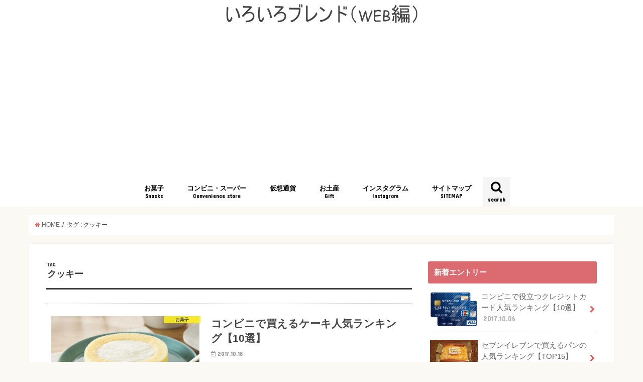

--- FILE ---
content_type: text/html; charset=UTF-8
request_url: https://iroiroblend.com/tag/%E3%82%AF%E3%83%83%E3%82%AD%E3%83%BC/
body_size: 11545
content:
<!doctype html>
<!--[if lt IE 7]><html lang="ja" class="no-js lt-ie9 lt-ie8 lt-ie7"><![endif]-->
<!--[if (IE 7)&!(IEMobile)]><html lang="ja" class="no-js lt-ie9 lt-ie8"><![endif]-->
<!--[if (IE 8)&!(IEMobile)]><html lang="ja" class="no-js lt-ie9"><![endif]-->
<!--[if gt IE 8]><!--> <html lang="ja" class="no-js"><!--<![endif]-->

<head>
<meta charset="utf-8">
<meta http-equiv="X-UA-Compatible" content="IE=edge">
<title>  クッキー | いろいろブレンド(WEB編)</title>
<meta name="google-site-verification" content="0xsMWsg9Z2C53fOJ7_-FUEGGoEt0tJ2uq0w_U3kbmt4"/>

<meta name="HandheldFriendly" content="True">
<meta name="MobileOptimized" content="320">
<meta name="viewport" content="width=device-width, initial-scale=1"/>

<link rel="icon" href="https://iroiroblend.com/wp-content/uploads/2017/04/favicon.png">
<link rel="pingback" href="https://iroiroblend.com/xmlrpc.php">

<!--[if IE]>
<link rel="shortcut icon" href="https://iroiroblend.com/wp-content/uploads/2017/04/favicon.ico"><![endif]-->



<link rel='dns-prefetch' href='//ajax.googleapis.com'/>
<link rel='dns-prefetch' href='//fonts.googleapis.com'/>
<link rel='dns-prefetch' href='//maxcdn.bootstrapcdn.com'/>
<link rel='dns-prefetch' href='//s.w.org'/>
<link rel="alternate" type="application/rss+xml" title="いろいろブレンド(WEB編) &raquo; フィード" href="https://iroiroblend.com/feed/"/>
<link rel="alternate" type="application/rss+xml" title="いろいろブレンド(WEB編) &raquo; コメントフィード" href="https://iroiroblend.com/comments/feed/"/>
<link rel="alternate" type="application/rss+xml" title="いろいろブレンド(WEB編) &raquo; クッキー タグのフィード" href="https://iroiroblend.com/tag/%e3%82%af%e3%83%83%e3%82%ad%e3%83%bc/feed/"/>
		<script type="text/javascript">window._wpemojiSettings={"baseUrl":"https:\/\/s.w.org\/images\/core\/emoji\/2.3\/72x72\/","ext":".png","svgUrl":"https:\/\/s.w.org\/images\/core\/emoji\/2.3\/svg\/","svgExt":".svg","source":{"concatemoji":"https:\/\/iroiroblend.com\/wp-includes\/js\/wp-emoji-release.min.js"}};!function(a,b,c){function d(a){var b,c,d,e,f=String.fromCharCode;if(!k||!k.fillText)return!1;switch(k.clearRect(0,0,j.width,j.height),k.textBaseline="top",k.font="600 32px Arial",a){case"flag":return k.fillText(f(55356,56826,55356,56819),0,0),b=j.toDataURL(),k.clearRect(0,0,j.width,j.height),k.fillText(f(55356,56826,8203,55356,56819),0,0),c=j.toDataURL(),b===c&&(k.clearRect(0,0,j.width,j.height),k.fillText(f(55356,57332,56128,56423,56128,56418,56128,56421,56128,56430,56128,56423,56128,56447),0,0),b=j.toDataURL(),k.clearRect(0,0,j.width,j.height),k.fillText(f(55356,57332,8203,56128,56423,8203,56128,56418,8203,56128,56421,8203,56128,56430,8203,56128,56423,8203,56128,56447),0,0),c=j.toDataURL(),b!==c);case"emoji4":return k.fillText(f(55358,56794,8205,9794,65039),0,0),d=j.toDataURL(),k.clearRect(0,0,j.width,j.height),k.fillText(f(55358,56794,8203,9794,65039),0,0),e=j.toDataURL(),d!==e}return!1}function e(a){var c=b.createElement("script");c.src=a,c.defer=c.type="text/javascript",b.getElementsByTagName("head")[0].appendChild(c)}var f,g,h,i,j=b.createElement("canvas"),k=j.getContext&&j.getContext("2d");for(i=Array("flag","emoji4"),c.supports={everything:!0,everythingExceptFlag:!0},h=0;h<i.length;h++)c.supports[i[h]]=d(i[h]),c.supports.everything=c.supports.everything&&c.supports[i[h]],"flag"!==i[h]&&(c.supports.everythingExceptFlag=c.supports.everythingExceptFlag&&c.supports[i[h]]);c.supports.everythingExceptFlag=c.supports.everythingExceptFlag&&!c.supports.flag,c.DOMReady=!1,c.readyCallback=function(){c.DOMReady=!0},c.supports.everything||(g=function(){c.readyCallback()},b.addEventListener?(b.addEventListener("DOMContentLoaded",g,!1),a.addEventListener("load",g,!1)):(a.attachEvent("onload",g),b.attachEvent("onreadystatechange",function(){"complete"===b.readyState&&c.readyCallback()})),f=c.source||{},f.concatemoji?e(f.concatemoji):f.wpemoji&&f.twemoji&&(e(f.twemoji),e(f.wpemoji)))}(window,document,window._wpemojiSettings);</script>
		<style type="text/css">
img.wp-smiley,
img.emoji {
	display: inline !important;
	border: none !important;
	box-shadow: none !important;
	height: 1em !important;
	width: 1em !important;
	margin: 0 .07em !important;
	vertical-align: -0.1em !important;
	background: none !important;
	padding: 0 !important;
}
</style>
<link rel='stylesheet' id='toc-screen-css' href='https://iroiroblend.com/wp-content/plugins/table-of-contents-plus/screen.min.css' type='text/css' media='all'/>
<link rel='stylesheet' id='wordpress-popular-posts-css-css' href='https://iroiroblend.com/wp-content/plugins/wordpress-popular-posts/assets/css/wpp.css' type='text/css' media='all'/>
<link rel='stylesheet' id='style-css' href='https://iroiroblend.com/wp-content/themes/jstork/style.css' type='text/css' media='all'/>
<link rel='stylesheet' id='child-style-css' href='https://iroiroblend.com/wp-content/themes/jstork_custom/style.css' type='text/css' media='all'/>
<link rel='stylesheet' id='slick-css' href='https://iroiroblend.com/wp-content/themes/jstork/library/css/slick.css' type='text/css' media='all'/>
<link rel='stylesheet' id='shortcode-css' href='https://iroiroblend.com/wp-content/themes/jstork/library/css/shortcode.css' type='text/css' media='all'/>
<link rel='stylesheet' id='gf_Concert-css' href='//fonts.googleapis.com/css?family=Concert+One' type='text/css' media='all'/>
<link rel='stylesheet' id='gf_Lato-css' href='//fonts.googleapis.com/css?family=Lato' type='text/css' media='all'/>
<link rel='stylesheet' id='fontawesome-css' href='//maxcdn.bootstrapcdn.com/font-awesome/4.6.0/css/font-awesome.min.css' type='text/css' media='all'/>
<link rel='stylesheet' id='remodal-css' href='https://iroiroblend.com/wp-content/themes/jstork/library/css/remodal.css' type='text/css' media='all'/>
<script type='text/javascript' src='//ajax.googleapis.com/ajax/libs/jquery/1.12.2/jquery.min.js'></script>
<script type='text/javascript'>//<![CDATA[
var wpp_params={"sampling_active":"0","sampling_rate":"100","ajax_url":"https:\/\/iroiroblend.com\/wp-json\/wordpress-popular-posts\/v1\/popular-posts","ID":"","token":"5915617a06","debug":""};
//]]></script>
<script type='text/javascript' src='https://iroiroblend.com/wp-content/plugins/wordpress-popular-posts/assets/js/wpp-5.0.0.min.js'></script>
<link rel='https://api.w.org/' href='https://iroiroblend.com/wp-json/'/>
<style type="text/css">
body{color: #3E3E3E;}
a,#breadcrumb li a i{color: #e55959;}
a:hover{color: #E69B9B;}
.article-footer .post-categories li a,.article-footer .tags a{  background: #e55959;  border:1px solid #e55959;}
.article-footer .tags a{color:#e55959; background: none;}
.article-footer .post-categories li a:hover,.article-footer .tags a:hover{ background:#E69B9B;  border-color:#E69B9B;}
input[type="text"],input[type="password"],input[type="datetime"],input[type="datetime-local"],input[type="date"],input[type="month"],input[type="time"],input[type="week"],input[type="number"],input[type="email"],input[type="url"],input[type="search"],input[type="tel"],input[type="color"],select,textarea,.field { background-color: #ffffff;}
/*ヘッダー*/
.header{color: #000000;}
.header.bg,.header #inner-header,.menu-sp{background: #ffffff;}
#logo a{color: #515151;}
#g_nav .nav li a,.nav_btn,.menu-sp a,.menu-sp a,.menu-sp > ul:after{color: #000000;}
#logo a:hover,#g_nav .nav li a:hover,.nav_btn:hover{color:#eeeeee;}
@media only screen and (min-width: 768px) {
.nav > li > a:after{background: #eeeeee;}
.nav ul {background: #666666;}
#g_nav .nav li ul.sub-menu li a{color: #f7f7f7;}
}
@media only screen and (max-width: 1165px) {
.site_description{
background: #ffffff;
color: #000000;
}
}
/*メインエリア*/
#inner-content{background: #ffffff}
.top-post-list .post-list:before{background: #e55959;}
.widget li a:after{color: #e55959;}
/* 投稿ページ見出し */
.entry-content h2,.widgettitle{background: #db6b71; color: #ffffff;}
.entry-content h3{border-color: #db6b71;}
.h_boader .entry-content h2{border-color: #db6b71; color: #3E3E3E;}
.h_balloon .entry-content h2:after{border-top-color: #db6b71;}
/* リスト要素 */
.entry-content ul li:before{ background: #db6b71;}
.entry-content ol li:before{ background: #db6b71;}
/* カテゴリーラベル */
.post-list-card .post-list .eyecatch .cat-name,.top-post-list .post-list .eyecatch .cat-name,.byline .cat-name,.single .authorbox .author-newpost li .cat-name,.related-box li .cat-name,.carouselwrap .cat-name,.eyecatch .cat-name{background: #fcee21; color:  #444444;}
/* ランキングバッジ */
ul.wpp-list li a:before{background: #db6b71; color: #ffffff;}
/* アーカイブのボタン */
.readmore a{border:1px solid #e55959;color:#e55959;}
.readmore a:hover{background:#e55959;color:#fff;}
/* ボタンの色 */
.btn-wrap a{background: #e55959;border: 1px solid #e55959;}
.btn-wrap a:hover{background: #E69B9B;border-color: #E69B9B;}
.btn-wrap.simple a{border:1px solid #e55959;color:#e55959;}
.btn-wrap.simple a:hover{background:#e55959;}
/* コメント */
.blue-btn, .comment-reply-link, #submit { background-color: #e55959; }
.blue-btn:hover, .comment-reply-link:hover, #submit:hover, .blue-btn:focus, .comment-reply-link:focus, #submit:focus {background-color: #E69B9B; }
/* サイドバー */
#sidebar1{color: #444444;}
.widget a{text-decoration:none; color:#666666;}
.widget a:hover{color:#999999;}
/*フッター*/
#footer-top.bg,#footer-top .inner,.cta-inner{background-color: #666666; color: #CACACA;}
.footer a,#footer-top a{color: #f7f7f7;}
#footer-top .widgettitle{color: #CACACA;}
.footer.bg,.footer .inner {background-color: #666666;color: #CACACA;}
.footer-links li a:before{ color: #ffffff;}
/* ページネーション */
.pagination a, .pagination span,.page-links a{border-color: #e55959; color: #e55959;}
.pagination .current,.pagination .current:hover,.page-links ul > li > span{background-color: #e55959; border-color: #e55959;}
.pagination a:hover, .pagination a:focus,.page-links a:hover, .page-links a:focus{background-color: #e55959; color: #fff;}
</style>
<style type="text/css">.broken_link, a.broken_link {
	text-decoration: line-through;
}</style><style type="text/css" id="custom-background-css">
body.custom-background { background-color: #fbf9f3; }
</style>
</head>
<script async src="//pagead2.googlesyndication.com/pagead/js/adsbygoogle.js"></script>
<script>(adsbygoogle=window.adsbygoogle||[]).push({google_ad_client:"ca-pub-7031798597903083",enable_page_level_ads:true});</script>
<body class="archive tag tag-28 custom-background">
<div id="container" class="h_balloon sidebarright date_on">

<header class="header animated fadeIn bg headercenter" role="banner">
<div id="inner-header" class="wrap cf">
<div id="logo" class="gf fs_m">
<p class="h1 img"><a href="https://iroiroblend.com"><img src="https://iroiroblend.com/wp-content/uploads/2017/10/moji.gif" alt="いろいろブレンド(WEB編)"></a></p>
</div>

<nav id="g_nav" role="navigation">
<a href="#searchbox" data-remodal-target="searchbox" class="nav_btn search_btn"><span class="text gf">search</span></a>

<ul id="menu-%e3%83%a1%e3%82%a4%e3%83%b3%e3%83%a1%e3%83%8b%e3%83%a5%e3%83%bc" class="nav top-nav cf"><li id="menu-item-284" class="menu-item menu-item-type-taxonomy menu-item-object-category menu-item-284"><a href="https://iroiroblend.com/category/%e3%81%8a%e8%8f%93%e5%ad%90/">お菓子<span class="gf">Snacks</span></a></li>
<li id="menu-item-303" class="menu-item menu-item-type-taxonomy menu-item-object-category menu-item-303"><a href="https://iroiroblend.com/category/%e3%82%b3%e3%83%b3%e3%83%93%e3%83%8b%e3%83%bb%e3%82%b9%e3%83%bc%e3%83%91%e3%83%bc/">コンビニ・スーパー<span class="gf">Convenience store</span></a></li>
<li id="menu-item-1971" class="menu-item menu-item-type-taxonomy menu-item-object-category menu-item-1971"><a href="https://iroiroblend.com/category/%e4%bb%ae%e6%83%b3%e9%80%9a%e8%b2%a8/">仮想通貨<span class="gf"></span></a></li>
<li id="menu-item-109" class="menu-item menu-item-type-taxonomy menu-item-object-category menu-item-109"><a href="https://iroiroblend.com/category/%e3%81%8a%e5%9c%9f%e7%94%a3/">お土産<span class="gf">Gift</span></a></li>
<li id="menu-item-58" class="menu-item menu-item-type-taxonomy menu-item-object-category menu-item-58"><a href="https://iroiroblend.com/category/%e3%82%a4%e3%83%b3%e3%82%b9%e3%82%bf%e3%82%b0%e3%83%a9%e3%83%a0/">インスタグラム<span class="gf">Instagram</span></a></li>
<li id="menu-item-57" class="menu-item menu-item-type-post_type menu-item-object-page menu-item-57"><a href="https://iroiroblend.com/sitemaps/">サイトマップ<span class="gf">SITEMAP</span></a></li>
</ul></nav>

<a href="#spnavi" data-remodal-target="spnavi" class="nav_btn"><span class="text gf">menu</span></a>


</div>
</header>


<div class="remodal" data-remodal-id="spnavi" data-remodal-options="hashTracking:false">
<button data-remodal-action="close" class="remodal-close"><span class="text gf">CLOSE</span></button>
<ul id="menu-%e3%83%a1%e3%82%a4%e3%83%b3%e3%83%a1%e3%83%8b%e3%83%a5%e3%83%bc-1" class="sp_g_nav nav top-nav cf"><li class="menu-item menu-item-type-taxonomy menu-item-object-category menu-item-284"><a href="https://iroiroblend.com/category/%e3%81%8a%e8%8f%93%e5%ad%90/">お菓子<span class="gf">Snacks</span></a></li>
<li class="menu-item menu-item-type-taxonomy menu-item-object-category menu-item-303"><a href="https://iroiroblend.com/category/%e3%82%b3%e3%83%b3%e3%83%93%e3%83%8b%e3%83%bb%e3%82%b9%e3%83%bc%e3%83%91%e3%83%bc/">コンビニ・スーパー<span class="gf">Convenience store</span></a></li>
<li class="menu-item menu-item-type-taxonomy menu-item-object-category menu-item-1971"><a href="https://iroiroblend.com/category/%e4%bb%ae%e6%83%b3%e9%80%9a%e8%b2%a8/">仮想通貨<span class="gf"></span></a></li>
<li class="menu-item menu-item-type-taxonomy menu-item-object-category menu-item-109"><a href="https://iroiroblend.com/category/%e3%81%8a%e5%9c%9f%e7%94%a3/">お土産<span class="gf">Gift</span></a></li>
<li class="menu-item menu-item-type-taxonomy menu-item-object-category menu-item-58"><a href="https://iroiroblend.com/category/%e3%82%a4%e3%83%b3%e3%82%b9%e3%82%bf%e3%82%b0%e3%83%a9%e3%83%a0/">インスタグラム<span class="gf">Instagram</span></a></li>
<li class="menu-item menu-item-type-post_type menu-item-object-page menu-item-57"><a href="https://iroiroblend.com/sitemaps/">サイトマップ<span class="gf">SITEMAP</span></a></li>
</ul><button data-remodal-action="close" class="remodal-close"><span class="text gf">CLOSE</span></button>
</div>



<div class="remodal searchbox" data-remodal-id="searchbox" data-remodal-options="hashTracking:false">
<div class="search cf"><dl><dt>キーワードで記事を検索</dt><dd><form role="search" method="get" id="searchform" class="searchform cf" action="https://iroiroblend.com/">
		<input type="search" placeholder="検索する" value="" name="s" id="s"/>
		<button type="submit" id="searchsubmit"><i class="fa fa-search"></i></button>
		</form></dd></dl></div>
<button data-remodal-action="close" class="remodal-close"><span class="text gf">CLOSE</span></button>
</div>









<div id="breadcrumb" class="breadcrumb inner wrap cf"><ul><li itemscope itemtype="//data-vocabulary.org/Breadcrumb"><a href="https://iroiroblend.com/" itemprop="url"><i class="fa fa-home"></i><span itemprop="title"> HOME</span></a></li><li itemscope itemtype="//data-vocabulary.org/Breadcrumb"><span itemprop="title">タグ : クッキー</span></li></ul></div><div id="content">
<div id="inner-content" class="wrap cf">
<main id="main" class="m-all t-all d-5of7 cf" role="main">
<div class="archivettl">
<h1 class="archive-title h2">
<span class="gf">TAG</span> クッキー</h1>
</div>

		<div class="top-post-list">


<article class="post-list animated fadeIn post-1088 post type-post status-publish format-standard has-post-thumbnail category-21 category-29 tag-28 tag-22 tag-34 article cf" role="article">
<a href="https://iroiroblend.com/%e3%82%b3%e3%83%b3%e3%83%93%e3%83%8b%e3%81%a7%e8%b2%b7%e3%81%88%e3%82%8b%e3%82%b1%e3%83%bc%e3%82%ad%e4%ba%ba%e6%b0%97%e3%83%a9%e3%83%b3%e3%82%ad%e3%83%b3%e3%82%b0%e3%80%9010%e9%81%b8%e3%80%91/" rel="bookmark" title="コンビニで買えるケーキ人気ランキング【10選】" class="cf">


<figure class="eyecatch">
<img width="485" height="290" src="https://iroiroblend.com/wp-content/uploads/2017/10/d78f6472a0ab91c11c54556e3c038df6-485x290.png" class="attachment-home-thum size-home-thum wp-post-image" alt="コンビニで買える人気のケーキ「プレミアムロールケーキ」"/><span class="cat-name cat-id-21">お菓子</span>
</figure>

<section class="entry-content">
<h1 class="h2 entry-title">コンビニで買えるケーキ人気ランキング【10選】</h1>

<p class="byline entry-meta vcard">
<span class="date gf updated">2017.10.18</span>
<span class="writer name author"><span class="fn">tomoko</span></span>
</p>

<div class="description"><p>筆者が偏見・好みで選んだ、コンビニで買えるケーキ人気ランキングです。 秋はスイーツが美味しい季節です。コンビニ&#8230;</p>
</div>

</section>
</a>
</article>


<article class="post-list animated fadeIn post-270 post type-post status-publish format-standard has-post-thumbnail category-21 tag-28 article cf" role="article">
<a href="https://iroiroblend.com/%e3%82%b3%e3%83%b3%e3%83%93%e3%83%8b%e3%82%84%e3%82%b9%e3%83%bc%e3%83%91%e3%83%bc%e3%81%a7%e8%b2%b7%e3%81%88%e3%82%8b%e3%82%af%e3%83%83%e3%82%ad%e3%83%bc%e3%81%ae%e4%ba%ba%e6%b0%97%e3%83%a9%e3%83%b3/" rel="bookmark" title="コンビニやスーパーで買えるクッキーの人気ランキング【TOP10】" class="cf">


<figure class="eyecatch">
<img width="486" height="290" src="https://iroiroblend.com/wp-content/uploads/2017/06/IMG_7732-486x290.jpg" class="attachment-home-thum size-home-thum wp-post-image" alt="セブンイレブンのバタークッキー"/><span class="cat-name cat-id-21">お菓子</span>
</figure>

<section class="entry-content">
<h1 class="h2 entry-title">コンビニやスーパーで買えるクッキーの人気ランキング【TOP10】</h1>

<p class="byline entry-meta vcard">
<span class="date gf updated">2017.06.19</span>
<span class="writer name author"><span class="fn">early_adopters</span></span>
</p>

<div class="description"><p>クッキーの歴史は、ウィキペディアによるとこう記述されています。 クッキーの元祖は7世紀のペルシアで、砂糖の使用&#8230;</p>
</div>

</section>
</a>
</article>



</div>	
<nav class="pagination cf">
</nav>

</main>
<div id="sidebar1" class="sidebar m-all t-all d-2of7 cf" role="complementary">

          <div id="new-entries" class="widget widget_recent_entries widget_new_img_post cf">
            <h4 class="widgettitle"><span>新着エントリー</span></h4>
			<ul>
												<li>
			<a class="cf" href="https://iroiroblend.com/%e3%82%b3%e3%83%b3%e3%83%93%e3%83%8b%e3%81%a7%e5%bd%b9%e7%ab%8b%e3%81%a4%e3%82%af%e3%83%ac%e3%82%b8%e3%83%83%e3%83%88%e3%82%ab%e3%83%bc%e3%83%89%e4%ba%ba%e6%b0%97%e3%83%a9%e3%83%b3%e3%82%ad%e3%83%b3/" title="コンビニで役立つクレジットカード人気ランキング【10選】">
						<figure class="eyecatch">
			<img width="271" height="204" src="https://iroiroblend.com/wp-content/uploads/2017/10/4a296c0567fa79e139236fdbb85c03f1.png" class="attachment-home-thum size-home-thum wp-post-image" alt="コンビニで役立つクレジットカード「セブンカードプラス」"/>			</figure>
						コンビニで役立つクレジットカード人気ランキング【10選】			<span class="date gf">2017.10.06</span>
			</a>
			</li><!-- /.new-entry -->
						<li>
			<a class="cf" href="https://iroiroblend.com/%e3%82%bb%e3%83%96%e3%83%b3%e3%82%a4%e3%83%ac%e3%83%96%e3%83%b3%e3%81%a7%e8%b2%b7%e3%81%88%e3%82%8b%e3%83%91%e3%83%b3%e3%81%ae%e4%ba%ba%e6%b0%97%e3%83%a9%e3%83%b3%e3%82%ad%e3%83%b3%e3%82%b0%e3%80%90to/" title="セブンイレブンで買えるパンの人気ランキング【TOP15】">
						<figure class="eyecatch">
			<img width="486" height="290" src="https://iroiroblend.com/wp-content/uploads/2017/07/IMG_7781-486x290.jpg" class="attachment-home-thum size-home-thum wp-post-image" alt="つぶつぶコーンマヨネーズ"/>			</figure>
						セブンイレブンで買えるパンの人気ランキング【TOP15】			<span class="date gf">2017.07.01</span>
			</a>
			</li><!-- /.new-entry -->
						<li>
			<a class="cf" href="https://iroiroblend.com/%e8%bf%b7%e3%81%a3%e3%81%9f%e3%82%89%e3%81%93%e3%82%8c%ef%bc%81%e3%81%9b%e3%82%93%e3%81%b9%e3%81%84%e4%ba%ba%e6%b0%97%e3%83%a9%e3%83%b3%e3%82%ad%e3%83%b3%e3%82%b0top10%e3%80%90%e3%82%b3%e3%83%b3/" title="迷ったらこれ！せんべい人気ランキングTOP20【コンビニ・スーパー編】">
						<figure class="eyecatch">
			<img width="486" height="290" src="https://iroiroblend.com/wp-content/uploads/2017/04/IMG_7554-compressor-486x290.jpg" class="attachment-home-thum size-home-thum wp-post-image" alt="コンビニせんべい人気ランキング"/>			</figure>
						迷ったらこれ！せんべい人気ランキングTOP20【コンビニ・スーパー編】			<span class="date gf">2017.04.22</span>
			</a>
			</li><!-- /.new-entry -->
						<li>
			<a class="cf" href="https://iroiroblend.com/%e3%82%a4%e3%83%b3%e3%82%b9%e3%82%bf%e3%81%a7%e4%ba%ba%e6%b0%97%e3%81%ae%e3%83%8f%e3%83%83%e3%82%b7%e3%83%a5%e3%82%bf%e3%82%b0100%e9%81%b8%ef%bc%81%e3%80%90%e6%97%a5%e6%9c%ac%e8%aa%9e%e3%83%bb/" title="インスタで人気のハッシュタグ100選！【日本語・ジャンル別】">
						<figure class="eyecatch">
			<img width="436" height="290" src="https://iroiroblend.com/wp-content/uploads/2017/03/instagram_1490703716.jpg" class="attachment-home-thum size-home-thum wp-post-image" alt="インスタ人気ハッシュタグ" srcset="https://iroiroblend.com/wp-content/uploads/2017/03/instagram_1490703716.jpg 640w, https://iroiroblend.com/wp-content/uploads/2017/03/instagram_1490703716-300x200.jpg 300w" sizes="(max-width: 436px) 100vw, 436px"/>			</figure>
						インスタで人気のハッシュタグ100選！【日本語・ジャンル別】			<span class="date gf">2017.03.28</span>
			</a>
			</li><!-- /.new-entry -->
						<li>
			<a class="cf" href="https://iroiroblend.com/takashimayaoseti/" title="高島屋のおせち料理人気ランキング【10選】">
						<figure class="eyecatch">
			<img width="486" height="290" src="https://iroiroblend.com/wp-content/uploads/2018/10/takashimayaoseti-486x290.jpg" class="attachment-home-thum size-home-thum wp-post-image" alt="高島屋おせち料理人気ランキング"/>			</figure>
						高島屋のおせち料理人気ランキング【10選】			<span class="date gf">2018.10.25</span>
			</a>
			</li><!-- /.new-entry -->
						<li>
			<a class="cf" href="https://iroiroblend.com/mitsukoshiisetanoseti/" title="三越伊勢丹のおせち料理人気ランキング【10選】">
						<figure class="eyecatch">
			<img width="486" height="290" src="https://iroiroblend.com/wp-content/uploads/2018/10/mitsukoshioseti-486x290.jpg" class="attachment-home-thum size-home-thum wp-post-image" alt="三越伊勢丹のおせち料理人気ランキング"/>			</figure>
						三越伊勢丹のおせち料理人気ランキング【10選】			<span class="date gf">2018.10.25</span>
			</a>
			</li><!-- /.new-entry -->
						<li>
			<a class="cf" href="https://iroiroblend.com/conbinioseti/" title="コンビニのおせち料理ランキング【10選】">
						<figure class="eyecatch">
			<img width="454" height="290" src="https://iroiroblend.com/wp-content/uploads/2018/10/conbinioseti-454x290.jpg" class="attachment-home-thum size-home-thum wp-post-image" alt="コンビニのおせち料理人気ランキング"/>			</figure>
						コンビニのおせち料理ランキング【10選】			<span class="date gf">2018.10.24</span>
			</a>
			</li><!-- /.new-entry -->
						<li>
			<a class="cf" href="https://iroiroblend.com/famimaoseti/" title="ファミリーマートのおせち料理人気ランキング【10選】">
						<figure class="eyecatch">
			<img width="486" height="290" src="https://iroiroblend.com/wp-content/uploads/2018/10/famima-486x290.jpg" class="attachment-home-thum size-home-thum wp-post-image" alt="ファミリーマートのおせち料理人気ランキング"/>			</figure>
						ファミリーマートのおせち料理人気ランキング【10選】			<span class="date gf">2018.10.24</span>
			</a>
			</li><!-- /.new-entry -->
						<li>
			<a class="cf" href="https://iroiroblend.com/lowsonoseti/" title="ローソンのおせち料理人気ランキング【5選】">
						<figure class="eyecatch">
			<img width="486" height="290" src="https://iroiroblend.com/wp-content/uploads/2018/10/lowson-486x290.jpg" class="attachment-home-thum size-home-thum wp-post-image" alt="ローソンのおせち料理人気ランキング"/>			</figure>
						ローソンのおせち料理人気ランキング【5選】			<span class="date gf">2018.10.24</span>
			</a>
			</li><!-- /.new-entry -->
									</ul>
          </div><!-- /#new-entries -->
        
<div id="wpp-2" class="widget popular-posts">
<h4 class="widgettitle"><span>月間人気ランキング</span></h4>
<!-- WordPress Popular Posts -->

<ul class="wpp-list wpp-list-with-thumbnails">
<li>
<a href="https://iroiroblend.com/%e5%a4%a7%e9%98%aa%e5%9c%9f%e7%94%a3%e3%82%92%e6%9d%b1%e4%ba%ac%e3%81%a7%e8%b2%b7%e3%81%86%e3%81%93%e3%81%a8%e3%81%af%e3%81%a7%e3%81%8d%e3%82%8b%e3%81%ae%e3%81%8b%ef%bc%9f%e3%80%90%e3%81%8a%e5%9c%9f/" target="_self"><img data-img-src="https://iroiroblend.com/wp-content/uploads/wordpress-popular-posts/138-featured-60x60.jpg" width="60" height="60" alt="大阪土産を東京で買うには？" class="wpp-thumbnail wpp_featured wpp-lazyload wpp_cached_thumb"/></a>
<a href="https://iroiroblend.com/%e5%a4%a7%e9%98%aa%e5%9c%9f%e7%94%a3%e3%82%92%e6%9d%b1%e4%ba%ac%e3%81%a7%e8%b2%b7%e3%81%86%e3%81%93%e3%81%a8%e3%81%af%e3%81%a7%e3%81%8d%e3%82%8b%e3%81%ae%e3%81%8b%ef%bc%9f%e3%80%90%e3%81%8a%e5%9c%9f/" class="wpp-post-title" target="_self">大阪土産を東京で買うことはできるのか？【お土産好きが伝授します！】</a>
 <span class="wpp-meta post-stats"><span class="wpp-views">41 views</span></span>
</li>
<li>
<a href="https://iroiroblend.com/%e4%ba%ac%e9%83%bd%e5%9c%9f%e7%94%a3%e3%82%92%e6%9d%b1%e4%ba%ac%e3%81%a7%e8%b2%b7%e3%81%86%e3%81%93%e3%81%a8%e3%81%af%e3%81%a7%e3%81%8d%e3%82%8b%e3%81%ae%e3%81%8b%ef%bc%9f%e3%80%90%e3%81%8a%e5%9c%9f/" target="_self"><img data-img-src="https://iroiroblend.com/wp-content/uploads/wordpress-popular-posts/84-featured-60x60.jpg" width="60" height="60" alt="京都土産を東京でゲットする方法！" class="wpp-thumbnail wpp_featured wpp-lazyload wpp_cached_thumb"/></a>
<a href="https://iroiroblend.com/%e4%ba%ac%e9%83%bd%e5%9c%9f%e7%94%a3%e3%82%92%e6%9d%b1%e4%ba%ac%e3%81%a7%e8%b2%b7%e3%81%86%e3%81%93%e3%81%a8%e3%81%af%e3%81%a7%e3%81%8d%e3%82%8b%e3%81%ae%e3%81%8b%ef%bc%9f%e3%80%90%e3%81%8a%e5%9c%9f/" class="wpp-post-title" target="_self">京都土産を東京で買うことはできるのか？【お土産好きが伝授します！】</a>
 <span class="wpp-meta post-stats"><span class="wpp-views">34 views</span></span>
</li>
<li>
<a href="https://iroiroblend.com/%e3%83%ad%e3%83%bc%e3%82%bd%e3%83%b3%e3%81%a7%e8%b2%b7%e3%81%88%e3%82%8b%e5%a4%9c%e9%a3%9f%e4%ba%ba%e6%b0%97%e3%83%a9%e3%83%b3%e3%82%ad%e3%83%b3%e3%82%b0%e3%80%9010%e9%81%b8%e3%80%91/" target="_self"><img data-img-src="https://iroiroblend.com/wp-content/uploads/wordpress-popular-posts/1313-featured-60x60.png" width="60" height="60" alt="ローソンで買える夜食人気ランキング【国産釜揚げしらすと明太子のご飯】" class="wpp-thumbnail wpp_featured wpp-lazyload wpp_cached_thumb"/></a>
<a href="https://iroiroblend.com/%e3%83%ad%e3%83%bc%e3%82%bd%e3%83%b3%e3%81%a7%e8%b2%b7%e3%81%88%e3%82%8b%e5%a4%9c%e9%a3%9f%e4%ba%ba%e6%b0%97%e3%83%a9%e3%83%b3%e3%82%ad%e3%83%b3%e3%82%b0%e3%80%9010%e9%81%b8%e3%80%91/" class="wpp-post-title" target="_self">ローソンで買える夜食人気ランキング【10選】</a>
 <span class="wpp-meta post-stats"><span class="wpp-views">19 views</span></span>
</li>
<li>
<a href="https://iroiroblend.com/%e3%83%ad%e3%83%bc%e3%82%bd%e3%83%b3%e3%81%a7%e8%b2%b7%e3%81%88%e3%82%8b%e9%a3%b2%e3%81%bf%e7%89%a9%ef%bc%88%e3%83%89%e3%83%aa%e3%83%b3%e3%82%af%ef%bc%89%e4%ba%ba%e6%b0%97%e3%83%a9%e3%83%b3%e3%82%ad/" target="_self"><img data-img-src="https://iroiroblend.com/wp-content/uploads/wordpress-popular-posts/1457-featured-60x60.png" width="60" height="60" alt="ローソンで買える飲み物（ドリンク）人気ランキング【マチカフェ　ホットミルク】" class="wpp-thumbnail wpp_featured wpp-lazyload wpp_cached_thumb"/></a>
<a href="https://iroiroblend.com/%e3%83%ad%e3%83%bc%e3%82%bd%e3%83%b3%e3%81%a7%e8%b2%b7%e3%81%88%e3%82%8b%e9%a3%b2%e3%81%bf%e7%89%a9%ef%bc%88%e3%83%89%e3%83%aa%e3%83%b3%e3%82%af%ef%bc%89%e4%ba%ba%e6%b0%97%e3%83%a9%e3%83%b3%e3%82%ad/" class="wpp-post-title" target="_self">ローソンで買える飲み物（ドリンク）人気ランキング【10選】</a>
 <span class="wpp-meta post-stats"><span class="wpp-views">14 views</span></span>
</li>
<li>
<a href="https://iroiroblend.com/%e3%81%b3%e3%81%a3%e3%81%8f%e3%82%8a%e3%83%89%e3%83%b3%e3%82%ad%e3%83%bc%e3%81%ae%e3%81%8a%e9%a3%9f%e4%ba%8b%e3%83%a1%e3%83%8b%e3%83%a5%e3%83%bc%e4%ba%ba%e6%b0%97%e3%83%a9%e3%83%b3%e3%82%ad%e3%83%b3/" target="_self"><img data-img-src="https://iroiroblend.com/wp-content/uploads/wordpress-popular-posts/2277-featured-60x60.jpg" width="60" height="60" alt="びっくりドンキーのお食事人気メニューランキング" class="wpp-thumbnail wpp_featured wpp-lazyload wpp_cached_thumb"/></a>
<a href="https://iroiroblend.com/%e3%81%b3%e3%81%a3%e3%81%8f%e3%82%8a%e3%83%89%e3%83%b3%e3%82%ad%e3%83%bc%e3%81%ae%e3%81%8a%e9%a3%9f%e4%ba%8b%e3%83%a1%e3%83%8b%e3%83%a5%e3%83%bc%e4%ba%ba%e6%b0%97%e3%83%a9%e3%83%b3%e3%82%ad%e3%83%b3/" class="wpp-post-title" target="_self">びっくりドンキーのお食事メニュー人気ランキング【10選】</a>
 <span class="wpp-meta post-stats"><span class="wpp-views">14 views</span></span>
</li>
<li>
<a href="https://iroiroblend.com/%e3%82%b3%e3%83%b3%e3%83%93%e3%83%8b%e3%82%84%e3%82%b9%e3%83%bc%e3%83%91%e3%83%bc%e3%81%a7%e8%b2%b7%e3%81%88%e3%82%8b%e3%82%af%e3%83%83%e3%82%ad%e3%83%bc%e3%81%ae%e4%ba%ba%e6%b0%97%e3%83%a9%e3%83%b3/" target="_self"><img data-img-src="https://iroiroblend.com/wp-content/uploads/wordpress-popular-posts/270-featured-60x60.jpg" width="60" height="60" alt="セブンイレブンのバタークッキー" class="wpp-thumbnail wpp_featured wpp-lazyload wpp_cached_thumb"/></a>
<a href="https://iroiroblend.com/%e3%82%b3%e3%83%b3%e3%83%93%e3%83%8b%e3%82%84%e3%82%b9%e3%83%bc%e3%83%91%e3%83%bc%e3%81%a7%e8%b2%b7%e3%81%88%e3%82%8b%e3%82%af%e3%83%83%e3%82%ad%e3%83%bc%e3%81%ae%e4%ba%ba%e6%b0%97%e3%83%a9%e3%83%b3/" class="wpp-post-title" target="_self">コンビニやスーパーで買えるクッキーの人気ランキング【TOP10】</a>
 <span class="wpp-meta post-stats"><span class="wpp-views">12 views</span></span>
</li>
<li>
<a href="https://iroiroblend.com/%e3%82%bb%e3%83%96%e3%83%b3%e3%82%a4%e3%83%ac%e3%83%96%e3%83%b3%e3%81%a7%e8%b2%b7%e3%81%88%e3%82%8b%e3%81%8a%e5%bc%81%e5%bd%93%e4%ba%ba%e6%b0%97%e3%83%a9%e3%83%b3%e3%82%ad%e3%83%b3%e3%82%b0%e3%80%9010/" target="_self"><img data-img-src="https://iroiroblend.com/wp-content/uploads/wordpress-popular-posts/1307-featured-60x60.png" width="60" height="60" alt="セブンイレブンで買えるお弁当人気ランキング【お好み幕の内】" class="wpp-thumbnail wpp_featured wpp-lazyload wpp_cached_thumb"/></a>
<a href="https://iroiroblend.com/%e3%82%bb%e3%83%96%e3%83%b3%e3%82%a4%e3%83%ac%e3%83%96%e3%83%b3%e3%81%a7%e8%b2%b7%e3%81%88%e3%82%8b%e3%81%8a%e5%bc%81%e5%bd%93%e4%ba%ba%e6%b0%97%e3%83%a9%e3%83%b3%e3%82%ad%e3%83%b3%e3%82%b0%e3%80%9010/" class="wpp-post-title" target="_self">セブンイレブンで買えるお弁当人気ランキング【10選】</a>
 <span class="wpp-meta post-stats"><span class="wpp-views">11 views</span></span>
</li>
<li>
<a href="https://iroiroblend.com/%e3%83%95%e3%82%a1%e3%83%9f%e3%83%aa%e3%83%bc%e3%83%9e%e3%83%bc%e3%83%88%e3%81%a7%e8%b2%b7%e3%81%88%e3%82%8b%e3%83%a9%e3%83%b3%e3%83%81%e4%ba%ba%e6%b0%97%e3%83%a9%e3%83%b3%e3%82%ad%e3%83%b3%e3%82%b0/" target="_self"><img data-img-src="https://iroiroblend.com/wp-content/uploads/wordpress-popular-posts/1777-featured-60x60.png" width="60" height="60" alt="ファミリーマートで買えるランチ人気ランキング【10選】味噌ラーメン" class="wpp-thumbnail wpp_featured wpp-lazyload wpp_cached_thumb"/></a>
<a href="https://iroiroblend.com/%e3%83%95%e3%82%a1%e3%83%9f%e3%83%aa%e3%83%bc%e3%83%9e%e3%83%bc%e3%83%88%e3%81%a7%e8%b2%b7%e3%81%88%e3%82%8b%e3%83%a9%e3%83%b3%e3%83%81%e4%ba%ba%e6%b0%97%e3%83%a9%e3%83%b3%e3%82%ad%e3%83%b3%e3%82%b0/" class="wpp-post-title" target="_self">ファミリーマートで買えるランチ人気ランキング【10選】</a>
 <span class="wpp-meta post-stats"><span class="wpp-views">11 views</span></span>
</li>
<li>
<a href="https://iroiroblend.com/%e3%82%bb%e3%83%96%e3%83%b3%e3%82%a4%e3%83%ac%e3%83%96%e3%83%b3%e3%81%a7%e8%b2%b7%e3%81%88%e3%82%8b%e6%9c%9d%e3%81%94%e3%81%af%e3%82%93%e4%ba%ba%e6%b0%97%e3%83%a9%e3%83%b3%e3%82%ad%e3%83%b3%e3%82%b0/" target="_self"><img data-img-src="https://iroiroblend.com/wp-content/uploads/wordpress-popular-posts/1352-featured-60x60.png" width="60" height="60" alt="セブンイレブンで買える朝ごはん人気ランキング【たっぷりハムとたまごのサンド】" class="wpp-thumbnail wpp_featured wpp-lazyload wpp_cached_thumb"/></a>
<a href="https://iroiroblend.com/%e3%82%bb%e3%83%96%e3%83%b3%e3%82%a4%e3%83%ac%e3%83%96%e3%83%b3%e3%81%a7%e8%b2%b7%e3%81%88%e3%82%8b%e6%9c%9d%e3%81%94%e3%81%af%e3%82%93%e4%ba%ba%e6%b0%97%e3%83%a9%e3%83%b3%e3%82%ad%e3%83%b3%e3%82%b0/" class="wpp-post-title" target="_self">セブンイレブンで買える朝ごはん人気ランキング【10選】</a>
 <span class="wpp-meta post-stats"><span class="wpp-views">11 views</span></span>
</li>
<li>
<a href="https://iroiroblend.com/%e3%82%b3%e3%83%b3%e3%83%93%e3%83%8b%e3%81%a7%e8%b2%b7%e3%81%88%e3%82%8b%e5%81%a5%e5%ba%b7%e3%81%ab%e3%82%88%e3%81%84%e9%a3%9f%e5%93%81%e5%81%a5%e5%ba%b7%e9%a3%9f%e4%ba%ba%e6%b0%97%e3%83%a9%e3%83%b3/" target="_self"><img data-img-src="https://iroiroblend.com/wp-content/uploads/wordpress-popular-posts/1093-featured-60x60.png" width="60" height="60" alt="コンビニで買える人気の健康によい食品「7種の野菜ミネストローネ」" class="wpp-thumbnail wpp_featured wpp-lazyload wpp_cached_thumb"/></a>
<a href="https://iroiroblend.com/%e3%82%b3%e3%83%b3%e3%83%93%e3%83%8b%e3%81%a7%e8%b2%b7%e3%81%88%e3%82%8b%e5%81%a5%e5%ba%b7%e3%81%ab%e3%82%88%e3%81%84%e9%a3%9f%e5%93%81%e5%81%a5%e5%ba%b7%e9%a3%9f%e4%ba%ba%e6%b0%97%e3%83%a9%e3%83%b3/" class="wpp-post-title" target="_self">コンビニで買える健康によい食品(健康食)人気ランキング【10選】</a>
 <span class="wpp-meta post-stats"><span class="wpp-views">10 views</span></span>
</li>
</ul>

</div>
<div id="search-2" class="widget widget_search"><h4 class="widgettitle"><span>ブログ内検索</span></h4><form role="search" method="get" id="searchform" class="searchform cf" action="https://iroiroblend.com/">
		<input type="search" placeholder="検索する" value="" name="s" id="s"/>
		<button type="submit" id="searchsubmit"><i class="fa fa-search"></i></button>
		</form></div><div id="categories-2" class="widget widget_categories"><h4 class="widgettitle"><span>カテゴリー</span></h4>		<ul>
	<li class="cat-item cat-item-7"><a href="https://iroiroblend.com/category/%e3%81%8a%e5%9c%9f%e7%94%a3/">お土産</a>
</li>
	<li class="cat-item cat-item-21"><a href="https://iroiroblend.com/category/%e3%81%8a%e8%8f%93%e5%ad%90/">お菓子</a>
</li>
	<li class="cat-item cat-item-39"><a href="https://iroiroblend.com/category/%e3%82%8f%e3%82%93%e3%82%8f%e3%82%93%e3%83%91%e3%83%a9%e3%83%80%e3%82%a4%e3%82%b9%e3%83%9b%e3%83%86%e3%83%ab/">わんわんパラダイスホテル</a>
</li>
	<li class="cat-item cat-item-2"><a href="https://iroiroblend.com/category/%e3%82%a4%e3%83%b3%e3%82%b9%e3%82%bf%e3%82%b0%e3%83%a9%e3%83%a0/">インスタグラム</a>
</li>
	<li class="cat-item cat-item-53"><a href="https://iroiroblend.com/category/%e3%82%ab%e3%83%95%e3%82%a7/">カフェ</a>
</li>
	<li class="cat-item cat-item-29"><a href="https://iroiroblend.com/category/%e3%82%b3%e3%83%b3%e3%83%93%e3%83%8b%e3%83%bb%e3%82%b9%e3%83%bc%e3%83%91%e3%83%bc/">コンビニ・スーパー</a>
</li>
	<li class="cat-item cat-item-3"><a href="https://iroiroblend.com/category/%e3%82%a4%e3%83%b3%e3%82%b9%e3%82%bf%e3%82%b0%e3%83%a9%e3%83%a0/%e3%83%8f%e3%83%83%e3%82%b7%e3%83%a5%e3%82%bf%e3%82%b0/">ハッシュタグ</a>
</li>
	<li class="cat-item cat-item-57"><a href="https://iroiroblend.com/category/%e3%83%95%e3%82%a1%e3%83%9f%e3%83%ac%e3%82%b9/">ファミレス</a>
</li>
	<li class="cat-item cat-item-18"><a href="https://iroiroblend.com/category/%e3%83%96%e3%83%ad%e3%82%b0%e9%81%8b%e5%96%b6/">ブログ運営</a>
</li>
	<li class="cat-item cat-item-49"><a href="https://iroiroblend.com/category/%e4%bb%ae%e6%83%b3%e9%80%9a%e8%b2%a8/">仮想通貨</a>
</li>
	<li class="cat-item cat-item-1"><a href="https://iroiroblend.com/category/%e6%9c%aa%e5%88%86%e9%a1%9e/">未分類</a>
</li>
	<li class="cat-item cat-item-26"><a href="https://iroiroblend.com/category/%e6%a0%bc%e5%ae%89sim/">格安SIM</a>
</li>
	<li class="cat-item cat-item-14"><a href="https://iroiroblend.com/category/%e7%b5%90%e5%a9%9a/">結婚</a>
</li>
		</ul>
</div><div id="tag_cloud-3" class="widget widget_tag_cloud"><h4 class="widgettitle"><span>Tags</span></h4><div class="tagcloud"><a href="https://iroiroblend.com/tag/google%e3%82%a2%e3%83%89%e3%82%bb%e3%83%b3%e3%82%b9/" class="tag-cloud-link tag-link-19 tag-link-position-1" style="font-size: 8pt;" aria-label="googleアドセンス (1個の項目)">googleアドセンス</a>
<a href="https://iroiroblend.com/tag/line-mobile/" class="tag-cloud-link tag-link-27 tag-link-position-2" style="font-size: 8pt;" aria-label="LINE MOBILE (1個の項目)">LINE MOBILE</a>
<a href="https://iroiroblend.com/tag/%e3%81%8a%e3%81%9b%e3%81%a1%e6%96%99%e7%90%86/" class="tag-cloud-link tag-link-62 tag-link-position-3" style="font-size: 14.363636363636pt;" aria-label="おせち料理 (6個の項目)">おせち料理</a>
<a href="https://iroiroblend.com/tag/%e3%81%8a%e5%9c%9f%e7%94%a3/" class="tag-cloud-link tag-link-8 tag-link-position-4" style="font-size: 12.628099173554pt;" aria-label="お土産 (4個の項目)">お土産</a>
<a href="https://iroiroblend.com/tag/%e3%81%8a%e5%bc%81%e5%bd%93/" class="tag-cloud-link tag-link-48 tag-link-position-5" style="font-size: 11.471074380165pt;" aria-label="お弁当 (3個の項目)">お弁当</a>
<a href="https://iroiroblend.com/tag/%e3%81%9b%e3%82%93%e3%81%b9%e3%81%84/" class="tag-cloud-link tag-link-24 tag-link-position-6" style="font-size: 8pt;" aria-label="せんべい (1個の項目)">せんべい</a>
<a href="https://iroiroblend.com/tag/%e3%82%a4%e3%83%b3%e3%82%b9%e3%82%bf/" class="tag-cloud-link tag-link-4 tag-link-position-7" style="font-size: 8pt;" aria-label="インスタ (1個の項目)">インスタ</a>
<a href="https://iroiroblend.com/tag/%e3%82%ab%e3%83%83%e3%83%97%e3%82%b9%e3%83%bc%e3%83%97/" class="tag-cloud-link tag-link-31 tag-link-position-8" style="font-size: 8pt;" aria-label="カップスープ (1個の項目)">カップスープ</a>
<a href="https://iroiroblend.com/tag/%e3%82%ab%e3%83%83%e3%83%97%e3%83%a9%e3%83%bc%e3%83%a1%e3%83%b3/" class="tag-cloud-link tag-link-30 tag-link-position-9" style="font-size: 8pt;" aria-label="カップラーメン (1個の項目)">カップラーメン</a>
<a href="https://iroiroblend.com/tag/%e3%82%ac%e3%82%b9%e3%83%88/" class="tag-cloud-link tag-link-58 tag-link-position-10" style="font-size: 8pt;" aria-label="ガスト (1個の項目)">ガスト</a>
<a href="https://iroiroblend.com/tag/%e3%82%ae%e3%83%95%e3%83%88%e5%88%b8/" class="tag-cloud-link tag-link-45 tag-link-position-11" style="font-size: 8pt;" aria-label="ギフト券 (1個の項目)">ギフト券</a>
<a href="https://iroiroblend.com/tag/%e3%82%af%e3%83%83%e3%82%ad%e3%83%bc/" class="tag-cloud-link tag-link-28 tag-link-position-12" style="font-size: 10.082644628099pt;" aria-label="クッキー (2個の項目)">クッキー</a>
<a href="https://iroiroblend.com/tag/%e3%82%af%e3%83%ac%e3%82%b8%e3%83%83%e3%83%88%e3%82%ab%e3%83%bc%e3%83%89/" class="tag-cloud-link tag-link-46 tag-link-position-13" style="font-size: 8pt;" aria-label="クレジットカード (1個の項目)">クレジットカード</a>
<a href="https://iroiroblend.com/tag/%e3%82%b3%e3%82%b3%e5%a3%b1%e7%95%aa%e5%b1%8b/" class="tag-cloud-link tag-link-41 tag-link-position-14" style="font-size: 10.082644628099pt;" aria-label="ココ壱番屋 (2個の項目)">ココ壱番屋</a>
<a href="https://iroiroblend.com/tag/%e3%82%b3%e3%83%a1%e3%83%80%e7%8f%88%e7%90%b2%e5%ba%97/" class="tag-cloud-link tag-link-55 tag-link-position-15" style="font-size: 8pt;" aria-label="コメダ珈琲店 (1個の項目)">コメダ珈琲店</a>
<a href="https://iroiroblend.com/tag/%e3%82%b3%e3%83%b3%e3%83%93%e3%83%8b/" class="tag-cloud-link tag-link-22 tag-link-position-16" style="font-size: 22pt;" aria-label="コンビニ (31個の項目)">コンビニ</a>
<a href="https://iroiroblend.com/tag/%e3%82%b5%e3%83%bc%e3%82%af%e3%83%abk/" class="tag-cloud-link tag-link-38 tag-link-position-17" style="font-size: 10.082644628099pt;" aria-label="サークルK (2個の項目)">サークルK</a>
<a href="https://iroiroblend.com/tag/%e3%82%b9%e3%83%bc%e3%83%91%e3%83%bc/" class="tag-cloud-link tag-link-23 tag-link-position-18" style="font-size: 8pt;" aria-label="スーパー (1個の項目)">スーパー</a>
<a href="https://iroiroblend.com/tag/%e3%82%bb%e3%83%96%e3%83%b3%e3%82%a4%e3%83%ac%e3%83%96%e3%83%b3/" class="tag-cloud-link tag-link-37 tag-link-position-19" style="font-size: 17.371900826446pt;" aria-label="セブンイレブン (12個の項目)">セブンイレブン</a>
<a href="https://iroiroblend.com/tag/%e3%83%80%e3%82%a4%e3%82%a8%e3%83%83%e3%83%88/" class="tag-cloud-link tag-link-33 tag-link-position-20" style="font-size: 12.628099173554pt;" aria-label="ダイエット (4個の項目)">ダイエット</a>
<a href="https://iroiroblend.com/tag/%e3%83%87%e3%83%91%e3%83%bc%e3%83%88/" class="tag-cloud-link tag-link-63 tag-link-position-21" style="font-size: 10.082644628099pt;" aria-label="デパート (2個の項目)">デパート</a>
<a href="https://iroiroblend.com/tag/%e3%83%8f%e3%83%83%e3%82%b7%e3%83%a5%e3%82%bf%e3%82%b0/" class="tag-cloud-link tag-link-5 tag-link-position-22" style="font-size: 8pt;" aria-label="ハッシュタグ (1個の項目)">ハッシュタグ</a>
<a href="https://iroiroblend.com/tag/%e3%83%91%e3%83%b3/" class="tag-cloud-link tag-link-35 tag-link-position-23" style="font-size: 12.628099173554pt;" aria-label="パン (4個の項目)">パン</a>
<a href="https://iroiroblend.com/tag/%e3%83%93%e3%83%83%e3%83%88%e3%82%b3%e3%82%a4%e3%83%b3/" class="tag-cloud-link tag-link-52 tag-link-position-24" style="font-size: 10.082644628099pt;" aria-label="ビットコイン (2個の項目)">ビットコイン</a>
<a href="https://iroiroblend.com/tag/%e3%83%95%e3%82%a1%e3%83%9f%e3%83%9e/" class="tag-cloud-link tag-link-44 tag-link-position-25" style="font-size: 16.561983471074pt;" aria-label="ファミマ (10個の項目)">ファミマ</a>
<a href="https://iroiroblend.com/tag/%e3%83%9a%e3%83%83%e3%83%88%e6%97%85%e8%a1%8c/" class="tag-cloud-link tag-link-40 tag-link-position-26" style="font-size: 10.082644628099pt;" aria-label="ペット旅行 (2個の項目)">ペット旅行</a>
<a href="https://iroiroblend.com/tag/%e3%83%a9%e3%83%b3%e3%82%ad%e3%83%b3%e3%82%b0/" class="tag-cloud-link tag-link-25 tag-link-position-27" style="font-size: 8pt;" aria-label="ランキング (1個の項目)">ランキング</a>
<a href="https://iroiroblend.com/tag/%e3%83%ad%e3%83%bc%e3%82%bd%e3%83%b3/" class="tag-cloud-link tag-link-36 tag-link-position-28" style="font-size: 18.181818181818pt;" aria-label="ローソン (14個の項目)">ローソン</a>
<a href="https://iroiroblend.com/tag/%e4%ba%ac%e9%83%bd/" class="tag-cloud-link tag-link-9 tag-link-position-29" style="font-size: 8pt;" aria-label="京都 (1個の項目)">京都</a>
<a href="https://iroiroblend.com/tag/%e4%bd%8e%e3%82%ab%e3%83%ad%e3%83%aa%e3%83%bc/" class="tag-cloud-link tag-link-43 tag-link-position-30" style="font-size: 11.471074380165pt;" aria-label="低カロリー (3個の項目)">低カロリー</a>
<a href="https://iroiroblend.com/tag/%e5%80%a4%e4%b8%8a%e3%81%8c%e3%82%8a/" class="tag-cloud-link tag-link-51 tag-link-position-31" style="font-size: 8pt;" aria-label="値上がり (1個の項目)">値上がり</a>
<a href="https://iroiroblend.com/tag/%e5%8c%96%e7%b2%a7%e5%93%81/" class="tag-cloud-link tag-link-47 tag-link-position-32" style="font-size: 8pt;" aria-label="化粧品 (1個の項目)">化粧品</a>
<a href="https://iroiroblend.com/tag/%e5%8c%97%e6%b5%b7%e9%81%93/" class="tag-cloud-link tag-link-11 tag-link-position-33" style="font-size: 8pt;" aria-label="北海道 (1個の項目)">北海道</a>
<a href="https://iroiroblend.com/tag/%e5%8d%9a%e5%a4%9a/" class="tag-cloud-link tag-link-12 tag-link-position-34" style="font-size: 8pt;" aria-label="博多 (1個の項目)">博多</a>
<a href="https://iroiroblend.com/tag/%e5%8f%a3%e5%ba%a7%e9%96%8b%e8%a8%ad/" class="tag-cloud-link tag-link-50 tag-link-position-35" style="font-size: 8pt;" aria-label="口座開設 (1個の項目)">口座開設</a>
<a href="https://iroiroblend.com/tag/%e5%96%ab%e8%8c%b6%e5%ba%97/" class="tag-cloud-link tag-link-54 tag-link-position-36" style="font-size: 8pt;" aria-label="喫茶店 (1個の項目)">喫茶店</a>
<a href="https://iroiroblend.com/tag/%e5%a4%a7%e9%98%aa/" class="tag-cloud-link tag-link-17 tag-link-position-37" style="font-size: 8pt;" aria-label="大阪 (1個の項目)">大阪</a>
<a href="https://iroiroblend.com/tag/%e5%a9%9a%e5%a7%bb%e5%b1%8a/" class="tag-cloud-link tag-link-16 tag-link-position-38" style="font-size: 8pt;" aria-label="婚姻届 (1個の項目)">婚姻届</a>
<a href="https://iroiroblend.com/tag/%e6%9d%b1%e4%ba%ac/" class="tag-cloud-link tag-link-10 tag-link-position-39" style="font-size: 11.471074380165pt;" aria-label="東京 (3個の項目)">東京</a>
<a href="https://iroiroblend.com/tag/%e7%84%bc%e3%81%8d%e3%81%9d%e3%81%b0/" class="tag-cloud-link tag-link-32 tag-link-position-40" style="font-size: 8pt;" aria-label="焼きそば (1個の項目)">焼きそば</a>
<a href="https://iroiroblend.com/tag/%e7%a6%8f%e5%b2%a1/" class="tag-cloud-link tag-link-13 tag-link-position-41" style="font-size: 8pt;" aria-label="福岡 (1個の項目)">福岡</a>
<a href="https://iroiroblend.com/tag/%e7%ab%8b%e5%b7%9d%e5%b8%82/" class="tag-cloud-link tag-link-15 tag-link-position-42" style="font-size: 8pt;" aria-label="立川市 (1個の項目)">立川市</a>
<a href="https://iroiroblend.com/tag/%e7%b3%96%e8%b3%aa%e5%88%b6%e9%99%90/" class="tag-cloud-link tag-link-42 tag-link-position-43" style="font-size: 14.942148760331pt;" aria-label="糖質制限 (7個の項目)">糖質制限</a>
<a href="https://iroiroblend.com/tag/%e8%8f%93%e5%ad%90%e3%83%91%e3%83%b3/" class="tag-cloud-link tag-link-34 tag-link-position-44" style="font-size: 13.553719008264pt;" aria-label="菓子パン (5個の項目)">菓子パン</a>
<a href="https://iroiroblend.com/tag/%e8%a7%a3%e6%b1%ba/" class="tag-cloud-link tag-link-20 tag-link-position-45" style="font-size: 10.082644628099pt;" aria-label="解決 (2個の項目)">解決</a></div>
</div><div id="text-2" class="widget widget_text">			<div class="textwidget"><a href="//travel.blogmura.com/meibutsu/ranking.html" target="_blank"><img src="//travel.blogmura.com/meibutsu/img/meibutsu88_31.gif" width="88" height="31" border="0" alt="にほんブログ村 旅行ブログ 名物・お土産へ"/></a><br/><a href="//travel.blogmura.com/meibutsu/ranking.html" target="_blank">にほんブログ村</a>
<br><br>
<a href="//blog.with2.net/link/?1905767:9000" target="_blank"><img src="https://blog.with2.net/img/banner/c/banner_1/br_c_9000_1.gif" title="日記・雑談ランキング"></a><br><a href="//blog.with2.net/link/?1905767:9000" style="font-size: 0.8em;" target="_blank">日記・雑談ランキング</a></div>
		</div>


</div></div>
</div>
<div id="page-top">
	<a href="#header" title="ページトップへ"><i class="fa fa-chevron-up"></i></a>
</div>
<div id="footer-top" class="wow animated fadeIn cf bg">
	<div class="inner wrap cf">
						
				
					</div>
</div>

<footer id="footer" class="footer bg" role="contentinfo">
	<div id="inner-footer" class="inner wrap cf">
		<nav role="navigation">
					</nav>
		<p class="source-org copyright">&copy;Copyright2026 <a href="https://iroiroblend.com" rel="nofollow">いろいろブレンド(WEB編)</a>.All Rights Reserved.</p>
	</div>

<script src="https://use.fontawesome.com/0c035c93c4.js"></script>

</footer>
</div>
        <script type="text/javascript">(function(){document.addEventListener('DOMContentLoaded',function(){let wpp_widgets=document.querySelectorAll('.popular-posts-sr');if(wpp_widgets){for(let i=0;i<wpp_widgets.length;i++){let wpp_widget=wpp_widgets[i];WordPressPopularPosts.theme(wpp_widget);}}});})();</script>
                <script>var WPPImageObserver=null;function wpp_load_img(img){if(!'imgSrc'in img.dataset||!img.dataset.imgSrc)return;img.src=img.dataset.imgSrc;if('imgSrcset'in img.dataset){img.srcset=img.dataset.imgSrcset;img.removeAttribute('data-img-srcset');}img.classList.remove('wpp-lazyload');img.removeAttribute('data-img-src');img.classList.add('wpp-lazyloaded');}function wpp_observe_imgs(){let wpp_images=document.querySelectorAll('img.wpp-lazyload'),wpp_widgets=document.querySelectorAll('.popular-posts-sr');if(wpp_images.length||wpp_widgets.length){if('IntersectionObserver'in window){WPPImageObserver=new IntersectionObserver(function(entries,observer){entries.forEach(function(entry){if(entry.isIntersecting){let img=entry.target;wpp_load_img(img);WPPImageObserver.unobserve(img);}});});if(wpp_images.length){wpp_images.forEach(function(image){WPPImageObserver.observe(image);});}if(wpp_widgets.length){for(var i=0;i<wpp_widgets.length;i++){let wpp_widget_images=wpp_widgets[i].querySelectorAll('img.wpp-lazyload');if(!wpp_widget_images.length&&wpp_widgets[i].shadowRoot){wpp_widget_images=wpp_widgets[i].shadowRoot.querySelectorAll('img.wpp-lazyload');}if(wpp_widget_images.length){wpp_widget_images.forEach(function(image){WPPImageObserver.observe(image);});}}}}else{if(wpp_images.length){for(var i=0;i<wpp_images.length;i++){wpp_load_img(wpp_images[i]);wpp_images[i].classList.remove('wpp-lazyloaded');}}if(wpp_widgets.length){for(var j=0;j<wpp_widgets.length;j++){let wpp_widget=wpp_widgets[j],wpp_widget_images=wpp_widget.querySelectorAll('img.wpp-lazyload');if(!wpp_widget_images.length&&wpp_widget.shadowRoot){wpp_widget_images=wpp_widget.shadowRoot.querySelectorAll('img.wpp-lazyload');}if(wpp_widget_images.length){for(var k=0;k<wpp_widget_images.length;k++){wpp_load_img(wpp_widget_images[k]);wpp_widget_images[k].classList.remove('wpp-lazyloaded');}}}}}}}document.addEventListener('DOMContentLoaded',function(){wpp_observe_imgs();document.addEventListener('wpp-onload',function(){wpp_observe_imgs();});});</script>
        <script type='text/javascript'>//<![CDATA[
var tocplus={"visibility_show":"\u8868\u793a","visibility_hide":"\u975e\u8868\u793a","width":"Auto"};
//]]></script>
<script type='text/javascript' src='https://iroiroblend.com/wp-content/plugins/table-of-contents-plus/front.min.js'></script>
<script type='text/javascript' src='https://iroiroblend.com/wp-content/themes/jstork/library/js/libs/slick.min.js'></script>
<script type='text/javascript' src='https://iroiroblend.com/wp-content/themes/jstork/library/js/libs/remodal.js'></script>
<script type='text/javascript' src='https://iroiroblend.com/wp-content/themes/jstork/library/js/libs/masonry.pkgd.min.js'></script>
<script type='text/javascript' src='https://iroiroblend.com/wp-includes/js/imagesloaded.min.js'></script>
<script type='text/javascript' src='https://iroiroblend.com/wp-content/themes/jstork/library/js/scripts.js'></script>
<script type='text/javascript' src='https://iroiroblend.com/wp-content/themes/jstork/library/js/libs/modernizr.custom.min.js'></script>
<script type='text/javascript' src='https://iroiroblend.com/wp-includes/js/wp-embed.min.js'></script>
</body>
</html>

--- FILE ---
content_type: text/html; charset=utf-8
request_url: https://www.google.com/recaptcha/api2/aframe
body_size: 267
content:
<!DOCTYPE HTML><html><head><meta http-equiv="content-type" content="text/html; charset=UTF-8"></head><body><script nonce="m7sO0TnXqM7x9DpmXrKd_A">/** Anti-fraud and anti-abuse applications only. See google.com/recaptcha */ try{var clients={'sodar':'https://pagead2.googlesyndication.com/pagead/sodar?'};window.addEventListener("message",function(a){try{if(a.source===window.parent){var b=JSON.parse(a.data);var c=clients[b['id']];if(c){var d=document.createElement('img');d.src=c+b['params']+'&rc='+(localStorage.getItem("rc::a")?sessionStorage.getItem("rc::b"):"");window.document.body.appendChild(d);sessionStorage.setItem("rc::e",parseInt(sessionStorage.getItem("rc::e")||0)+1);localStorage.setItem("rc::h",'1768568183438');}}}catch(b){}});window.parent.postMessage("_grecaptcha_ready", "*");}catch(b){}</script></body></html>